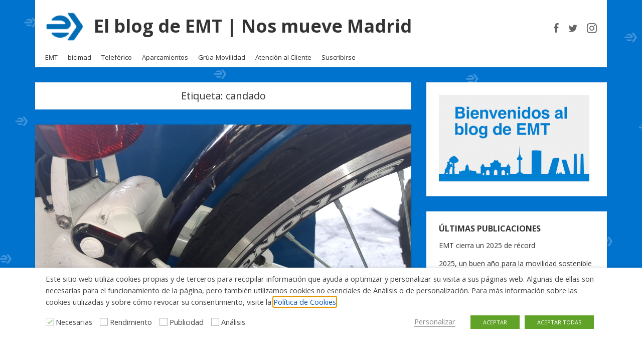

--- FILE ---
content_type: text/html; charset=UTF-8
request_url: https://blog.emtmadrid.es/tag/candado/
body_size: 17643
content:
<!doctype html>
<html dir="ltr" lang="es" prefix="og: https://ogp.me/ns#">
<head>
  <meta charset="UTF-8" />
  <meta name="viewport" content="width=device-width, initial-scale=1" />
  <link rel="profile" href="https://gmpg.org/xfn/11" />
  <title>candado | El blog de EMT | Nos mueve Madrid</title>

		<!-- All in One SEO 4.9.3 - aioseo.com -->
	<meta name="robots" content="max-image-preview:large" />
	<link rel="canonical" href="https://blog.emtmadrid.es/tag/candado/" />
	<meta name="generator" content="All in One SEO (AIOSEO) 4.9.3" />
		<script type="application/ld+json" class="aioseo-schema">
			{"@context":"https:\/\/schema.org","@graph":[{"@type":"BreadcrumbList","@id":"https:\/\/blog.emtmadrid.es\/tag\/candado\/#breadcrumblist","itemListElement":[{"@type":"ListItem","@id":"https:\/\/blog.emtmadrid.es#listItem","position":1,"name":"Home","item":"https:\/\/blog.emtmadrid.es","nextItem":{"@type":"ListItem","@id":"https:\/\/blog.emtmadrid.es\/tag\/candado\/#listItem","name":"candado"}},{"@type":"ListItem","@id":"https:\/\/blog.emtmadrid.es\/tag\/candado\/#listItem","position":2,"name":"candado","previousItem":{"@type":"ListItem","@id":"https:\/\/blog.emtmadrid.es#listItem","name":"Home"}}]},{"@type":"CollectionPage","@id":"https:\/\/blog.emtmadrid.es\/tag\/candado\/#collectionpage","url":"https:\/\/blog.emtmadrid.es\/tag\/candado\/","name":"candado | El blog de EMT | Nos mueve Madrid","inLanguage":"es-ES","isPartOf":{"@id":"https:\/\/blog.emtmadrid.es\/#website"},"breadcrumb":{"@id":"https:\/\/blog.emtmadrid.es\/tag\/candado\/#breadcrumblist"}},{"@type":"Organization","@id":"https:\/\/blog.emtmadrid.es\/#organization","name":"El blog de EMT | Nos mueve Madrid","description":"S\u00fabete al bus","url":"https:\/\/blog.emtmadrid.es\/","logo":{"@type":"ImageObject","url":"https:\/\/blog.emtmadrid.es\/wp-content\/uploads\/2019\/02\/cropped-isotipo_azulpng-e1551287483163.png","@id":"https:\/\/blog.emtmadrid.es\/tag\/candado\/#organizationLogo","width":78,"height":60},"image":{"@id":"https:\/\/blog.emtmadrid.es\/tag\/candado\/#organizationLogo"}},{"@type":"WebSite","@id":"https:\/\/blog.emtmadrid.es\/#website","url":"https:\/\/blog.emtmadrid.es\/","name":"El blog de la EMT | Nos mueve Madrid","description":"S\u00fabete al bus","inLanguage":"es-ES","publisher":{"@id":"https:\/\/blog.emtmadrid.es\/#organization"}}]}
		</script>
		<!-- All in One SEO -->

<link rel='dns-prefetch' href='//fonts.googleapis.com' />
<link rel="alternate" type="application/rss+xml" title="El blog de EMT | Nos mueve Madrid &raquo; Feed" href="https://blog.emtmadrid.es/feed/" />
<link rel="alternate" type="application/rss+xml" title="El blog de EMT | Nos mueve Madrid &raquo; Feed de los comentarios" href="https://blog.emtmadrid.es/comments/feed/" />
<link rel="alternate" type="application/rss+xml" title="El blog de EMT | Nos mueve Madrid &raquo; Etiqueta candado del feed" href="https://blog.emtmadrid.es/tag/candado/feed/" />
<style id='wp-img-auto-sizes-contain-inline-css' type='text/css'>
img:is([sizes=auto i],[sizes^="auto," i]){contain-intrinsic-size:3000px 1500px}
/*# sourceURL=wp-img-auto-sizes-contain-inline-css */
</style>
<style id='wp-emoji-styles-inline-css' type='text/css'>

	img.wp-smiley, img.emoji {
		display: inline !important;
		border: none !important;
		box-shadow: none !important;
		height: 1em !important;
		width: 1em !important;
		margin: 0 0.07em !important;
		vertical-align: -0.1em !important;
		background: none !important;
		padding: 0 !important;
	}
/*# sourceURL=wp-emoji-styles-inline-css */
</style>
<style id='wp-block-library-inline-css' type='text/css'>
:root{--wp-block-synced-color:#7a00df;--wp-block-synced-color--rgb:122,0,223;--wp-bound-block-color:var(--wp-block-synced-color);--wp-editor-canvas-background:#ddd;--wp-admin-theme-color:#007cba;--wp-admin-theme-color--rgb:0,124,186;--wp-admin-theme-color-darker-10:#006ba1;--wp-admin-theme-color-darker-10--rgb:0,107,160.5;--wp-admin-theme-color-darker-20:#005a87;--wp-admin-theme-color-darker-20--rgb:0,90,135;--wp-admin-border-width-focus:2px}@media (min-resolution:192dpi){:root{--wp-admin-border-width-focus:1.5px}}.wp-element-button{cursor:pointer}:root .has-very-light-gray-background-color{background-color:#eee}:root .has-very-dark-gray-background-color{background-color:#313131}:root .has-very-light-gray-color{color:#eee}:root .has-very-dark-gray-color{color:#313131}:root .has-vivid-green-cyan-to-vivid-cyan-blue-gradient-background{background:linear-gradient(135deg,#00d084,#0693e3)}:root .has-purple-crush-gradient-background{background:linear-gradient(135deg,#34e2e4,#4721fb 50%,#ab1dfe)}:root .has-hazy-dawn-gradient-background{background:linear-gradient(135deg,#faaca8,#dad0ec)}:root .has-subdued-olive-gradient-background{background:linear-gradient(135deg,#fafae1,#67a671)}:root .has-atomic-cream-gradient-background{background:linear-gradient(135deg,#fdd79a,#004a59)}:root .has-nightshade-gradient-background{background:linear-gradient(135deg,#330968,#31cdcf)}:root .has-midnight-gradient-background{background:linear-gradient(135deg,#020381,#2874fc)}:root{--wp--preset--font-size--normal:16px;--wp--preset--font-size--huge:42px}.has-regular-font-size{font-size:1em}.has-larger-font-size{font-size:2.625em}.has-normal-font-size{font-size:var(--wp--preset--font-size--normal)}.has-huge-font-size{font-size:var(--wp--preset--font-size--huge)}.has-text-align-center{text-align:center}.has-text-align-left{text-align:left}.has-text-align-right{text-align:right}.has-fit-text{white-space:nowrap!important}#end-resizable-editor-section{display:none}.aligncenter{clear:both}.items-justified-left{justify-content:flex-start}.items-justified-center{justify-content:center}.items-justified-right{justify-content:flex-end}.items-justified-space-between{justify-content:space-between}.screen-reader-text{border:0;clip-path:inset(50%);height:1px;margin:-1px;overflow:hidden;padding:0;position:absolute;width:1px;word-wrap:normal!important}.screen-reader-text:focus{background-color:#ddd;clip-path:none;color:#444;display:block;font-size:1em;height:auto;left:5px;line-height:normal;padding:15px 23px 14px;text-decoration:none;top:5px;width:auto;z-index:100000}html :where(.has-border-color){border-style:solid}html :where([style*=border-top-color]){border-top-style:solid}html :where([style*=border-right-color]){border-right-style:solid}html :where([style*=border-bottom-color]){border-bottom-style:solid}html :where([style*=border-left-color]){border-left-style:solid}html :where([style*=border-width]){border-style:solid}html :where([style*=border-top-width]){border-top-style:solid}html :where([style*=border-right-width]){border-right-style:solid}html :where([style*=border-bottom-width]){border-bottom-style:solid}html :where([style*=border-left-width]){border-left-style:solid}html :where(img[class*=wp-image-]){height:auto;max-width:100%}:where(figure){margin:0 0 1em}html :where(.is-position-sticky){--wp-admin--admin-bar--position-offset:var(--wp-admin--admin-bar--height,0px)}@media screen and (max-width:600px){html :where(.is-position-sticky){--wp-admin--admin-bar--position-offset:0px}}

/*# sourceURL=wp-block-library-inline-css */
</style><style id='wp-block-paragraph-inline-css' type='text/css'>
.is-small-text{font-size:.875em}.is-regular-text{font-size:1em}.is-large-text{font-size:2.25em}.is-larger-text{font-size:3em}.has-drop-cap:not(:focus):first-letter{float:left;font-size:8.4em;font-style:normal;font-weight:100;line-height:.68;margin:.05em .1em 0 0;text-transform:uppercase}body.rtl .has-drop-cap:not(:focus):first-letter{float:none;margin-left:.1em}p.has-drop-cap.has-background{overflow:hidden}:root :where(p.has-background){padding:1.25em 2.375em}:where(p.has-text-color:not(.has-link-color)) a{color:inherit}p.has-text-align-left[style*="writing-mode:vertical-lr"],p.has-text-align-right[style*="writing-mode:vertical-rl"]{rotate:180deg}
/*# sourceURL=https://blog.emtmadrid.es/wp-includes/blocks/paragraph/style.min.css */
</style>
<style id='global-styles-inline-css' type='text/css'>
:root{--wp--preset--aspect-ratio--square: 1;--wp--preset--aspect-ratio--4-3: 4/3;--wp--preset--aspect-ratio--3-4: 3/4;--wp--preset--aspect-ratio--3-2: 3/2;--wp--preset--aspect-ratio--2-3: 2/3;--wp--preset--aspect-ratio--16-9: 16/9;--wp--preset--aspect-ratio--9-16: 9/16;--wp--preset--color--black: #000000;--wp--preset--color--cyan-bluish-gray: #abb8c3;--wp--preset--color--white: #ffffff;--wp--preset--color--pale-pink: #f78da7;--wp--preset--color--vivid-red: #cf2e2e;--wp--preset--color--luminous-vivid-orange: #ff6900;--wp--preset--color--luminous-vivid-amber: #fcb900;--wp--preset--color--light-green-cyan: #7bdcb5;--wp--preset--color--vivid-green-cyan: #00d084;--wp--preset--color--pale-cyan-blue: #8ed1fc;--wp--preset--color--vivid-cyan-blue: #0693e3;--wp--preset--color--vivid-purple: #9b51e0;--wp--preset--gradient--vivid-cyan-blue-to-vivid-purple: linear-gradient(135deg,rgb(6,147,227) 0%,rgb(155,81,224) 100%);--wp--preset--gradient--light-green-cyan-to-vivid-green-cyan: linear-gradient(135deg,rgb(122,220,180) 0%,rgb(0,208,130) 100%);--wp--preset--gradient--luminous-vivid-amber-to-luminous-vivid-orange: linear-gradient(135deg,rgb(252,185,0) 0%,rgb(255,105,0) 100%);--wp--preset--gradient--luminous-vivid-orange-to-vivid-red: linear-gradient(135deg,rgb(255,105,0) 0%,rgb(207,46,46) 100%);--wp--preset--gradient--very-light-gray-to-cyan-bluish-gray: linear-gradient(135deg,rgb(238,238,238) 0%,rgb(169,184,195) 100%);--wp--preset--gradient--cool-to-warm-spectrum: linear-gradient(135deg,rgb(74,234,220) 0%,rgb(151,120,209) 20%,rgb(207,42,186) 40%,rgb(238,44,130) 60%,rgb(251,105,98) 80%,rgb(254,248,76) 100%);--wp--preset--gradient--blush-light-purple: linear-gradient(135deg,rgb(255,206,236) 0%,rgb(152,150,240) 100%);--wp--preset--gradient--blush-bordeaux: linear-gradient(135deg,rgb(254,205,165) 0%,rgb(254,45,45) 50%,rgb(107,0,62) 100%);--wp--preset--gradient--luminous-dusk: linear-gradient(135deg,rgb(255,203,112) 0%,rgb(199,81,192) 50%,rgb(65,88,208) 100%);--wp--preset--gradient--pale-ocean: linear-gradient(135deg,rgb(255,245,203) 0%,rgb(182,227,212) 50%,rgb(51,167,181) 100%);--wp--preset--gradient--electric-grass: linear-gradient(135deg,rgb(202,248,128) 0%,rgb(113,206,126) 100%);--wp--preset--gradient--midnight: linear-gradient(135deg,rgb(2,3,129) 0%,rgb(40,116,252) 100%);--wp--preset--font-size--small: 13px;--wp--preset--font-size--medium: 20px;--wp--preset--font-size--large: 36px;--wp--preset--font-size--x-large: 42px;--wp--preset--spacing--20: 0.44rem;--wp--preset--spacing--30: 0.67rem;--wp--preset--spacing--40: 1rem;--wp--preset--spacing--50: 1.5rem;--wp--preset--spacing--60: 2.25rem;--wp--preset--spacing--70: 3.38rem;--wp--preset--spacing--80: 5.06rem;--wp--preset--shadow--natural: 6px 6px 9px rgba(0, 0, 0, 0.2);--wp--preset--shadow--deep: 12px 12px 50px rgba(0, 0, 0, 0.4);--wp--preset--shadow--sharp: 6px 6px 0px rgba(0, 0, 0, 0.2);--wp--preset--shadow--outlined: 6px 6px 0px -3px rgb(255, 255, 255), 6px 6px rgb(0, 0, 0);--wp--preset--shadow--crisp: 6px 6px 0px rgb(0, 0, 0);}:where(.is-layout-flex){gap: 0.5em;}:where(.is-layout-grid){gap: 0.5em;}body .is-layout-flex{display: flex;}.is-layout-flex{flex-wrap: wrap;align-items: center;}.is-layout-flex > :is(*, div){margin: 0;}body .is-layout-grid{display: grid;}.is-layout-grid > :is(*, div){margin: 0;}:where(.wp-block-columns.is-layout-flex){gap: 2em;}:where(.wp-block-columns.is-layout-grid){gap: 2em;}:where(.wp-block-post-template.is-layout-flex){gap: 1.25em;}:where(.wp-block-post-template.is-layout-grid){gap: 1.25em;}.has-black-color{color: var(--wp--preset--color--black) !important;}.has-cyan-bluish-gray-color{color: var(--wp--preset--color--cyan-bluish-gray) !important;}.has-white-color{color: var(--wp--preset--color--white) !important;}.has-pale-pink-color{color: var(--wp--preset--color--pale-pink) !important;}.has-vivid-red-color{color: var(--wp--preset--color--vivid-red) !important;}.has-luminous-vivid-orange-color{color: var(--wp--preset--color--luminous-vivid-orange) !important;}.has-luminous-vivid-amber-color{color: var(--wp--preset--color--luminous-vivid-amber) !important;}.has-light-green-cyan-color{color: var(--wp--preset--color--light-green-cyan) !important;}.has-vivid-green-cyan-color{color: var(--wp--preset--color--vivid-green-cyan) !important;}.has-pale-cyan-blue-color{color: var(--wp--preset--color--pale-cyan-blue) !important;}.has-vivid-cyan-blue-color{color: var(--wp--preset--color--vivid-cyan-blue) !important;}.has-vivid-purple-color{color: var(--wp--preset--color--vivid-purple) !important;}.has-black-background-color{background-color: var(--wp--preset--color--black) !important;}.has-cyan-bluish-gray-background-color{background-color: var(--wp--preset--color--cyan-bluish-gray) !important;}.has-white-background-color{background-color: var(--wp--preset--color--white) !important;}.has-pale-pink-background-color{background-color: var(--wp--preset--color--pale-pink) !important;}.has-vivid-red-background-color{background-color: var(--wp--preset--color--vivid-red) !important;}.has-luminous-vivid-orange-background-color{background-color: var(--wp--preset--color--luminous-vivid-orange) !important;}.has-luminous-vivid-amber-background-color{background-color: var(--wp--preset--color--luminous-vivid-amber) !important;}.has-light-green-cyan-background-color{background-color: var(--wp--preset--color--light-green-cyan) !important;}.has-vivid-green-cyan-background-color{background-color: var(--wp--preset--color--vivid-green-cyan) !important;}.has-pale-cyan-blue-background-color{background-color: var(--wp--preset--color--pale-cyan-blue) !important;}.has-vivid-cyan-blue-background-color{background-color: var(--wp--preset--color--vivid-cyan-blue) !important;}.has-vivid-purple-background-color{background-color: var(--wp--preset--color--vivid-purple) !important;}.has-black-border-color{border-color: var(--wp--preset--color--black) !important;}.has-cyan-bluish-gray-border-color{border-color: var(--wp--preset--color--cyan-bluish-gray) !important;}.has-white-border-color{border-color: var(--wp--preset--color--white) !important;}.has-pale-pink-border-color{border-color: var(--wp--preset--color--pale-pink) !important;}.has-vivid-red-border-color{border-color: var(--wp--preset--color--vivid-red) !important;}.has-luminous-vivid-orange-border-color{border-color: var(--wp--preset--color--luminous-vivid-orange) !important;}.has-luminous-vivid-amber-border-color{border-color: var(--wp--preset--color--luminous-vivid-amber) !important;}.has-light-green-cyan-border-color{border-color: var(--wp--preset--color--light-green-cyan) !important;}.has-vivid-green-cyan-border-color{border-color: var(--wp--preset--color--vivid-green-cyan) !important;}.has-pale-cyan-blue-border-color{border-color: var(--wp--preset--color--pale-cyan-blue) !important;}.has-vivid-cyan-blue-border-color{border-color: var(--wp--preset--color--vivid-cyan-blue) !important;}.has-vivid-purple-border-color{border-color: var(--wp--preset--color--vivid-purple) !important;}.has-vivid-cyan-blue-to-vivid-purple-gradient-background{background: var(--wp--preset--gradient--vivid-cyan-blue-to-vivid-purple) !important;}.has-light-green-cyan-to-vivid-green-cyan-gradient-background{background: var(--wp--preset--gradient--light-green-cyan-to-vivid-green-cyan) !important;}.has-luminous-vivid-amber-to-luminous-vivid-orange-gradient-background{background: var(--wp--preset--gradient--luminous-vivid-amber-to-luminous-vivid-orange) !important;}.has-luminous-vivid-orange-to-vivid-red-gradient-background{background: var(--wp--preset--gradient--luminous-vivid-orange-to-vivid-red) !important;}.has-very-light-gray-to-cyan-bluish-gray-gradient-background{background: var(--wp--preset--gradient--very-light-gray-to-cyan-bluish-gray) !important;}.has-cool-to-warm-spectrum-gradient-background{background: var(--wp--preset--gradient--cool-to-warm-spectrum) !important;}.has-blush-light-purple-gradient-background{background: var(--wp--preset--gradient--blush-light-purple) !important;}.has-blush-bordeaux-gradient-background{background: var(--wp--preset--gradient--blush-bordeaux) !important;}.has-luminous-dusk-gradient-background{background: var(--wp--preset--gradient--luminous-dusk) !important;}.has-pale-ocean-gradient-background{background: var(--wp--preset--gradient--pale-ocean) !important;}.has-electric-grass-gradient-background{background: var(--wp--preset--gradient--electric-grass) !important;}.has-midnight-gradient-background{background: var(--wp--preset--gradient--midnight) !important;}.has-small-font-size{font-size: var(--wp--preset--font-size--small) !important;}.has-medium-font-size{font-size: var(--wp--preset--font-size--medium) !important;}.has-large-font-size{font-size: var(--wp--preset--font-size--large) !important;}.has-x-large-font-size{font-size: var(--wp--preset--font-size--x-large) !important;}
/*# sourceURL=global-styles-inline-css */
</style>

<style id='classic-theme-styles-inline-css' type='text/css'>
/*! This file is auto-generated */
.wp-block-button__link{color:#fff;background-color:#32373c;border-radius:9999px;box-shadow:none;text-decoration:none;padding:calc(.667em + 2px) calc(1.333em + 2px);font-size:1.125em}.wp-block-file__button{background:#32373c;color:#fff;text-decoration:none}
/*# sourceURL=/wp-includes/css/classic-themes.min.css */
</style>
<link rel='stylesheet' id='contact-form-7-css' href='https://blog.emtmadrid.es/wp-content/plugins/contact-form-7/includes/css/styles.css?ver=6.1.4' type='text/css' media='all' />
<link rel='stylesheet' id='cookie-law-info-css' href='https://blog.emtmadrid.es/wp-content/plugins/webtoffee-gdpr-cookie-consent/public/css/cookie-law-info-public.css?ver=2.3.3' type='text/css' media='all' />
<link rel='stylesheet' id='cookie-law-info-gdpr-css' href='https://blog.emtmadrid.es/wp-content/plugins/webtoffee-gdpr-cookie-consent/public/css/cookie-law-info-gdpr.css?ver=2.3.3' type='text/css' media='all' />
<style id='cookie-law-info-gdpr-inline-css' type='text/css'>
.cli-modal-content, .cli-tab-content { background-color: #ffffff; }.cli-privacy-content-text, .cli-modal .cli-modal-dialog, .cli-tab-container p, a.cli-privacy-readmore { color: #000000; }.cli-tab-header { background-color: #f2f2f2; }.cli-tab-header, .cli-tab-header a.cli-nav-link,span.cli-necessary-caption,.cli-switch .cli-slider:after { color: #000000; }.cli-switch .cli-slider:before { background-color: #ffffff; }.cli-switch input:checked + .cli-slider:before { background-color: #ffffff; }.cli-switch .cli-slider { background-color: #e3e1e8; }.cli-switch input:checked + .cli-slider { background-color: #28a745; }.cli-modal-close svg { fill: #000000; }.cli-tab-footer .wt-cli-privacy-accept-all-btn { background-color: #00acad; color: #ffffff}.cli-tab-footer .wt-cli-privacy-accept-btn { background-color: #00acad; color: #ffffff}.cli-tab-header a:before{ border-right: 1px solid #000000; border-bottom: 1px solid #000000; }
/*# sourceURL=cookie-law-info-gdpr-inline-css */
</style>
<link rel='stylesheet' id='widgetopts-styles-css' href='https://blog.emtmadrid.es/wp-content/plugins/widget-options/assets/css/widget-options.css?ver=4.1.3' type='text/css' media='all' />
<link rel='stylesheet' id='google-fonts-css' href='//fonts.googleapis.com/css?family=Open+Sans%3A400%2C400i%2C700%2C700i&#038;ver=1.2.25' type='text/css' media='all' />
<link rel='stylesheet' id='owl-carousel-css' href='https://blog.emtmadrid.es/wp-content/themes/neblue/assets/owl-carousel/owl.carousel.css?ver=1.3.3' type='text/css' media='all' />
<link rel='stylesheet' id='owl-theme-css' href='https://blog.emtmadrid.es/wp-content/themes/neblue/assets/owl-carousel/owl.theme.css?ver=1.3.3' type='text/css' media='all' />
<link rel='stylesheet' id='vs-styles-css' href='https://blog.emtmadrid.es/wp-content/themes/neblue/style.css?ver=1.2.25' type='text/css' media='all' />
<script type="text/javascript" src="https://blog.emtmadrid.es/wp-includes/js/jquery/jquery.min.js?ver=3.7.1" id="jquery-core-js"></script>
<script type="text/javascript" src="https://blog.emtmadrid.es/wp-includes/js/jquery/jquery-migrate.min.js?ver=3.4.1" id="jquery-migrate-js"></script>
<script type="text/javascript" id="cookie-law-info-js-extra">
/* <![CDATA[ */
var Cli_Data = {"nn_cookie_ids":["CONSENT","VISITOR_INFO1_LIVE","IDE","_ga","_gid","_gat","YSC"],"non_necessary_cookies":{"rendimiento":["_gat"],"publicidad":["CONSENT","VISITOR_INFO1_LIVE","IDE"],"analisis":["_ga","_gid","YSC"]},"cookielist":{"rendimiento":{"0":{"ID":3006,"post_author":"1","post_date":"2021-02-25 13:04:27","post_date_gmt":"2021-02-25 12:04:27","post_content":"Google Universal Analytics instala estas cookies para acelerar la tasa de solicitud y limitar la recopilaci\u00f3n de datos en sitios de alto tr\u00e1fico.","post_title":"_gat","post_excerpt":"_gat","post_status":"publish","comment_status":"closed","ping_status":"closed","post_password":"","post_name":"_gat","to_ping":"","pinged":"","post_modified":"2021-12-03 13:28:24","post_modified_gmt":"2021-12-03 12:28:24","post_content_filtered":"","post_parent":0,"guid":"https://blog.emtmadrid.es/cookielawinfo/_gat/","menu_order":0,"post_type":"cookielawinfo","post_mime_type":"","comment_count":"0","filter":"raw"},"term_id":758,"name":"Rendimiento","loadonstart":0,"defaultstate":"disabled","ccpa_optout":0},"necesarias":{"0":{"ID":3000,"post_author":"1","post_date":"2021-02-25 13:04:27","post_date_gmt":"2021-02-25 12:04:27","post_content":"Esta cookie est\u00e1 configurada por el complemento de consentimiento de cookies de GDPR. Las cookies se utilizan para almacenar el consentimiento del usuario para las cookies en la categor\u00eda \"No necesarias\".","post_title":"cookielawinfo-checkbox-no-necesarias","post_excerpt":"cookielawinfo-checkbox-no-necesarias","post_status":"publish","comment_status":"closed","ping_status":"closed","post_password":"","post_name":"cookielawinfo-checkbox-no-necesarias","to_ping":"","pinged":"","post_modified":"2021-02-25 13:27:26","post_modified_gmt":"2021-02-25 12:27:26","post_content_filtered":"","post_parent":0,"guid":"https://blog.emtmadrid.es/cookielawinfo/cookielawinfo-checkbox-no-necesarias/","menu_order":0,"post_type":"cookielawinfo","post_mime_type":"","comment_count":"0","filter":"raw"},"1":{"ID":2999,"post_author":"1","post_date":"2021-02-25 13:04:27","post_date_gmt":"2021-02-25 12:04:27","post_content":"Esta cookie est\u00e1 configurada por el complemento de consentimiento de cookies de GDPR. Las cookies se utilizan para almacenar el consentimiento del usuario para las cookies en la categor\u00eda \"Necesarias\".","post_title":"cookielawinfo-checkbox-necesarias","post_excerpt":"cookielawinfo-checkbox-necesarias","post_status":"publish","comment_status":"closed","ping_status":"closed","post_password":"","post_name":"cookielawinfo-checkbox-necesarias","to_ping":"","pinged":"","post_modified":"2021-02-25 13:27:43","post_modified_gmt":"2021-02-25 12:27:43","post_content_filtered":"","post_parent":0,"guid":"https://blog.emtmadrid.es/cookielawinfo/cookielawinfo-checkbox-necesarias/","menu_order":0,"post_type":"cookielawinfo","post_mime_type":"","comment_count":"0","filter":"raw"},"2":{"ID":2998,"post_author":"1","post_date":"2021-02-25 13:04:27","post_date_gmt":"2021-02-25 12:04:27","post_content":"Cookie necesaria para el control de la petici\u00f3n a nuestros servidores.","post_title":"SERVERIDP","post_excerpt":"SERVERIDP","post_status":"publish","comment_status":"closed","ping_status":"closed","post_password":"","post_name":"serveridp","to_ping":"","pinged":"","post_modified":"2021-02-25 13:12:51","post_modified_gmt":"2021-02-25 12:12:51","post_content_filtered":"","post_parent":0,"guid":"https://blog.emtmadrid.es/cookielawinfo/serveridp/","menu_order":0,"post_type":"cookielawinfo","post_mime_type":"","comment_count":"0","filter":"raw"},"3":{"ID":2974,"post_author":"1","post_date":"2021-02-12 10:24:52","post_date_gmt":"2021-02-12 09:24:52","post_content":"Esta cookie est\u00e1 configurada por el complemento de consentimiento de cookies de GDPR. Las cookies se utilizan para almacenar el consentimiento del usuario para las cookies. No guarda ning\u00fan dato personal.","post_title":"viewed_cookie_policy","post_excerpt":"","post_status":"publish","comment_status":"closed","ping_status":"closed","post_password":"","post_name":"viewed_cookie_policy","to_ping":"","pinged":"","post_modified":"2021-12-03 13:23:23","post_modified_gmt":"2021-12-03 12:23:23","post_content_filtered":"","post_parent":0,"guid":"https://blog.emtmadrid.es/cookielawinfo/viewed_cookie_policy/","menu_order":0,"post_type":"cookielawinfo","post_mime_type":"","comment_count":"0","filter":"raw"},"4":{"ID":2975,"post_author":"1","post_date":"2021-02-12 10:24:52","post_date_gmt":"2021-02-12 09:24:52","post_content":"Esta cookie est\u00e1 configurada por el complemento de consentimiento de cookies de GDPR. Las cookies se utilizan para almacenar el consentimiento del usuario para las cookies en la categor\u00eda \"Necessary\".","post_title":"cookielawinfo-checkbox-necessary","post_excerpt":"","post_status":"publish","comment_status":"closed","ping_status":"closed","post_password":"","post_name":"cookielawinfo-checkbox-necessary","to_ping":"","pinged":"","post_modified":"2021-02-25 13:28:09","post_modified_gmt":"2021-02-25 12:28:09","post_content_filtered":"","post_parent":0,"guid":"https://blog.emtmadrid.es/cookielawinfo/cookielawinfo-checkbox-necessary/","menu_order":0,"post_type":"cookielawinfo","post_mime_type":"","comment_count":"0","filter":"raw"},"5":{"ID":2976,"post_author":"1","post_date":"2021-02-12 10:24:52","post_date_gmt":"2021-02-12 09:24:52","post_content":"Esta cookie est\u00e1 configurada por el complemento de consentimiento de cookies de GDPR. Las cookies se utilizan para almacenar el consentimiento del usuario para las cookies en la categor\u00eda \"Non necessary\".","post_title":"cookielawinfo-checkbox-non-necessary","post_excerpt":"","post_status":"publish","comment_status":"closed","ping_status":"closed","post_password":"","post_name":"cookielawinfo-checkbox-non-necessary","to_ping":"","pinged":"","post_modified":"2021-02-25 13:29:01","post_modified_gmt":"2021-02-25 12:29:01","post_content_filtered":"","post_parent":0,"guid":"https://blog.emtmadrid.es/cookielawinfo/cookielawinfo-checkbox-non-necessary/","menu_order":0,"post_type":"cookielawinfo","post_mime_type":"","comment_count":"0","filter":"raw"},"term_id":747,"name":"Necesarias","loadonstart":0,"defaultstate":"enabled","ccpa_optout":0},"publicidad":{"0":{"ID":3001,"post_author":"1","post_date":"2021-02-25 13:04:27","post_date_gmt":"2021-02-25 12:04:27","post_content":"Esta cookie est\u00e1 configurada por el servicio de doubleclick.net. Las cookie se utiliza para el control del consentimiento por parte del tercero.","post_title":"CONSENT","post_excerpt":"CONSENT","post_status":"publish","comment_status":"closed","ping_status":"closed","post_password":"","post_name":"consent","to_ping":"","pinged":"","post_modified":"2021-02-25 13:30:11","post_modified_gmt":"2021-02-25 12:30:11","post_content_filtered":"","post_parent":0,"guid":"https://blog.emtmadrid.es/cookielawinfo/consent/","menu_order":0,"post_type":"cookielawinfo","post_mime_type":"","comment_count":"0","filter":"raw"},"1":{"ID":3002,"post_author":"1","post_date":"2021-02-25 13:04:27","post_date_gmt":"2021-02-25 12:04:27","post_content":"Youtube establece esta cookie. Se utiliza para rastrear la informaci\u00f3n de los videos de YouTube incrustados en un sitio web.","post_title":"VISITOR_INFO1_LIVE","post_excerpt":"VISITOR_INFO1_LIVE","post_status":"publish","comment_status":"closed","ping_status":"closed","post_password":"","post_name":"visitor_info1_live","to_ping":"","pinged":"","post_modified":"2021-12-03 13:25:10","post_modified_gmt":"2021-12-03 12:25:10","post_content_filtered":"","post_parent":0,"guid":"https://blog.emtmadrid.es/cookielawinfo/visitor_info1_live/","menu_order":0,"post_type":"cookielawinfo","post_mime_type":"","comment_count":"0","filter":"raw"},"2":{"ID":3003,"post_author":"1","post_date":"2021-02-25 13:04:27","post_date_gmt":"2021-02-25 12:04:27","post_content":"Utilizado por Google DoubleClick y almacena informaci\u00f3n sobre c\u00f3mo el usuario utiliza el sitio web y cualquier otro anuncio antes de visitar el sitio web. Se utiliza para presentar a los usuarios anuncios que son relevantes para ellos de acuerdo con el perfil del usuario.","post_title":"IDE","post_excerpt":"IDE","post_status":"publish","comment_status":"closed","ping_status":"closed","post_password":"","post_name":"ide","to_ping":"","pinged":"","post_modified":"2021-12-03 13:26:29","post_modified_gmt":"2021-12-03 12:26:29","post_content_filtered":"","post_parent":0,"guid":"https://blog.emtmadrid.es/cookielawinfo/ide/","menu_order":0,"post_type":"cookielawinfo","post_mime_type":"","comment_count":"0","filter":"raw"},"3":{"ID":2977,"post_author":"1","post_date":"2021-02-12 10:24:52","post_date_gmt":"2021-02-12 09:24:52","post_content":"Esta cookie est\u00e1 configurada por doubleclick.net. La cookie se utiliza para determinar si el navegador del usuario soporta cookies.","post_title":"test_cookie","post_excerpt":"","post_status":"publish","comment_status":"closed","ping_status":"closed","post_password":"","post_name":"test_cookie","to_ping":"","pinged":"","post_modified":"2021-02-25 13:32:07","post_modified_gmt":"2021-02-25 12:32:07","post_content_filtered":"","post_parent":0,"guid":"https://blog.emtmadrid.es/cookielawinfo/test_cookie/","menu_order":0,"post_type":"cookielawinfo","post_mime_type":"","comment_count":"0","filter":"raw"},"term_id":756,"name":"Publicidad","loadonstart":0,"defaultstate":"disabled","ccpa_optout":0},"analisis":{"0":{"ID":3004,"post_author":"1","post_date":"2021-02-25 13:04:27","post_date_gmt":"2021-02-25 12:04:27","post_content":"Esta cookie es instalada por Google Analytics. La cookie se utiliza para calcular los datos de visitantes, sesiones y campa\u00f1as y realizar un seguimiento del uso del sitio para el informe de an\u00e1lisis del sitio. Las cookies almacenan informaci\u00f3n de forma an\u00f3nima y asignan un n\u00famero generado aleatoriamente para identificar visitantes \u00fanicos.","post_title":"_ga","post_excerpt":"_ga","post_status":"publish","comment_status":"closed","ping_status":"closed","post_password":"","post_name":"_ga","to_ping":"","pinged":"","post_modified":"2021-12-03 13:27:02","post_modified_gmt":"2021-12-03 12:27:02","post_content_filtered":"","post_parent":0,"guid":"https://blog.emtmadrid.es/cookielawinfo/_ga/","menu_order":0,"post_type":"cookielawinfo","post_mime_type":"","comment_count":"0","filter":"raw"},"1":{"ID":3005,"post_author":"1","post_date":"2021-02-25 13:04:27","post_date_gmt":"2021-02-25 12:04:27","post_content":"Esta cookie es instalada por Google Analytics. La cookie se utiliza para almacenar informaci\u00f3n sobre c\u00f3mo los visitantes usan un sitio web y ayuda a crear un informe anal\u00edtico de c\u00f3mo est\u00e1 funcionando el sitio web. Los datos recopilados, incluido el n\u00famero de visitantes, la fuente de donde provienen y las p\u00e1ginas, se muestran de forma an\u00f3nima.","post_title":"_gid","post_excerpt":"_gid","post_status":"publish","comment_status":"closed","ping_status":"closed","post_password":"","post_name":"_gid","to_ping":"","pinged":"","post_modified":"2021-12-03 13:27:41","post_modified_gmt":"2021-12-03 12:27:41","post_content_filtered":"","post_parent":0,"guid":"https://blog.emtmadrid.es/cookielawinfo/_gid/","menu_order":0,"post_type":"cookielawinfo","post_mime_type":"","comment_count":"0","filter":"raw"},"2":{"ID":3007,"post_author":"1","post_date":"2021-02-25 13:04:27","post_date_gmt":"2021-02-25 12:04:27","post_content":"Estas cookies son establecidas por Youtube y se utilizan para rastrear las vistas de videos incrustados.","post_title":"YSC","post_excerpt":"YSC","post_status":"publish","comment_status":"closed","ping_status":"closed","post_password":"","post_name":"ysc","to_ping":"","pinged":"","post_modified":"2021-12-03 13:28:42","post_modified_gmt":"2021-12-03 12:28:42","post_content_filtered":"","post_parent":0,"guid":"https://blog.emtmadrid.es/cookielawinfo/ysc/","menu_order":0,"post_type":"cookielawinfo","post_mime_type":"","comment_count":"0","filter":"raw"},"term_id":757,"name":"An\u00e1lisis","loadonstart":0,"defaultstate":"disabled","ccpa_optout":0}},"ajax_url":"https://blog.emtmadrid.es/wp-admin/admin-ajax.php","current_lang":"es","security":"321dac9631","eu_countries":["GB"],"geoIP":"disabled","use_custom_geolocation_api":"","custom_geolocation_api":"https://geoip.cookieyes.com/geoip/checker/result.php","consentVersion":"1","strictlyEnabled":["necessary","obligatoire","necesarias"],"cookieDomain":"","privacy_length":"250","ccpaEnabled":"","ccpaRegionBased":"","ccpaBarEnabled":"","ccpaType":"gdpr","triggerDomRefresh":""};
var log_object = {"ajax_url":"https://blog.emtmadrid.es/wp-admin/admin-ajax.php"};
//# sourceURL=cookie-law-info-js-extra
/* ]]> */
</script>
<script type="text/javascript" src="https://blog.emtmadrid.es/wp-content/plugins/webtoffee-gdpr-cookie-consent/public/js/cookie-law-info-public.js?ver=2.3.3" id="cookie-law-info-js"></script>
<link rel="https://api.w.org/" href="https://blog.emtmadrid.es/wp-json/" /><link rel="alternate" title="JSON" type="application/json" href="https://blog.emtmadrid.es/wp-json/wp/v2/tags/825" /><link rel="EditURI" type="application/rsd+xml" title="RSD" href="https://blog.emtmadrid.es/xmlrpc.php?rsd" />
<meta name="generator" content="WordPress 6.9" />
<meta name="framework" content="Alkivia Framework 0.8" />
<!-- Analytics by WP Statistics - https://wp-statistics.com -->
<style data-context="foundation-flickity-css">/*! Flickity v2.0.2
http://flickity.metafizzy.co
---------------------------------------------- */.flickity-enabled{position:relative}.flickity-enabled:focus{outline:0}.flickity-viewport{overflow:hidden;position:relative;height:100%}.flickity-slider{position:absolute;width:100%;height:100%}.flickity-enabled.is-draggable{-webkit-tap-highlight-color:transparent;tap-highlight-color:transparent;-webkit-user-select:none;-moz-user-select:none;-ms-user-select:none;user-select:none}.flickity-enabled.is-draggable .flickity-viewport{cursor:move;cursor:-webkit-grab;cursor:grab}.flickity-enabled.is-draggable .flickity-viewport.is-pointer-down{cursor:-webkit-grabbing;cursor:grabbing}.flickity-prev-next-button{position:absolute;top:50%;width:44px;height:44px;border:none;border-radius:50%;background:#fff;background:hsla(0,0%,100%,.75);cursor:pointer;-webkit-transform:translateY(-50%);transform:translateY(-50%)}.flickity-prev-next-button:hover{background:#fff}.flickity-prev-next-button:focus{outline:0;box-shadow:0 0 0 5px #09f}.flickity-prev-next-button:active{opacity:.6}.flickity-prev-next-button.previous{left:10px}.flickity-prev-next-button.next{right:10px}.flickity-rtl .flickity-prev-next-button.previous{left:auto;right:10px}.flickity-rtl .flickity-prev-next-button.next{right:auto;left:10px}.flickity-prev-next-button:disabled{opacity:.3;cursor:auto}.flickity-prev-next-button svg{position:absolute;left:20%;top:20%;width:60%;height:60%}.flickity-prev-next-button .arrow{fill:#333}.flickity-page-dots{position:absolute;width:100%;bottom:-25px;padding:0;margin:0;list-style:none;text-align:center;line-height:1}.flickity-rtl .flickity-page-dots{direction:rtl}.flickity-page-dots .dot{display:inline-block;width:10px;height:10px;margin:0 8px;background:#333;border-radius:50%;opacity:.25;cursor:pointer}.flickity-page-dots .dot.is-selected{opacity:1}</style><style data-context="foundation-slideout-css">.slideout-menu{position:fixed;left:0;top:0;bottom:0;right:auto;z-index:0;width:256px;overflow-y:auto;-webkit-overflow-scrolling:touch;display:none}.slideout-menu.pushit-right{left:auto;right:0}.slideout-panel{position:relative;z-index:1;will-change:transform}.slideout-open,.slideout-open .slideout-panel,.slideout-open body{overflow:hidden}.slideout-open .slideout-menu{display:block}.pushit{display:none}</style><style type="text/css" id="custom-background-css">
body.custom-background { background-color: #1e73be; background-image: url("https://blog.emtmadrid.es/wp-content/uploads/2019/03/Fondo.jpg"); background-position: center center; background-size: contain; background-repeat: repeat; background-attachment: fixed; }
</style>
	<link rel="icon" href="https://blog.emtmadrid.es/wp-content/uploads/2019/02/cropped-isotipo_azulpng-e1551275442339-32x32.png" sizes="32x32" />
<link rel="icon" href="https://blog.emtmadrid.es/wp-content/uploads/2019/02/cropped-isotipo_azulpng-e1551275442339-192x192.png" sizes="192x192" />
<link rel="apple-touch-icon" href="https://blog.emtmadrid.es/wp-content/uploads/2019/02/cropped-isotipo_azulpng-e1551275442339-180x180.png" />
<meta name="msapplication-TileImage" content="https://blog.emtmadrid.es/wp-content/uploads/2019/02/cropped-isotipo_azulpng-e1551275442339-270x270.png" />
<style>.ios7.web-app-mode.has-fixed header{ background-color: rgba(3,122,221,.88);}</style></head>

<body class="archive tag tag-candado tag-825 custom-background wp-custom-logo wp-embed-responsive wp-theme-neblue">

<div class="site-overlay"></div>
<div class="offcanvas">
  <aside class="offcanvas-sidebar">
    <div class="offcanvas-inner widget-area">
      <div class="widget widget_nav_menu"><div class="menu-menu-1-container"><ul id="menu-menu-1" class="menu"><li id="menu-item-2243" class="menu-item menu-item-type-custom menu-item-object-custom menu-item-2243"><a href="http://www.emtmadrid.es/Home?lang=es-ES">EMT</a></li>
<li id="menu-item-2245" class="menu-item menu-item-type-custom menu-item-object-custom menu-item-2245"><a href="https://www.bicimad.com/">bicimad</a></li>
<li id="menu-item-2246" class="menu-item menu-item-type-custom menu-item-object-custom menu-item-2246"><a href="https://teleferico.emtmadrid.es/">Teleférico</a></li>
<li id="menu-item-2265" class="menu-item menu-item-type-custom menu-item-object-custom menu-item-2265"><a href="http://www.emtmadrid.es/Bloques-EMT/EMT-Parking/Rotacion?lang=es-ES">Aparcamientos</a></li>
<li id="menu-item-2264" class="menu-item menu-item-type-custom menu-item-object-custom menu-item-2264"><a href="http://www.emtmadrid.es/Bloques-EMT/EMT-Gruas/Ubicacion-de-depositos?lang=es-ES">Grúa-Movilidad</a></li>
<li id="menu-item-2266" class="menu-item menu-item-type-custom menu-item-object-custom menu-item-2266"><a href="http://www.emtmadrid.es/Atencion-al-cliente?lang=es-ES">Atención al Cliente</a></li>
<li id="menu-item-3644" class="menu-item menu-item-type-post_type menu-item-object-page menu-item-3644"><a href="https://blog.emtmadrid.es/suscribirse/">Suscribirse</a></li>
</ul></div></div>    </div>
  </aside>
</div>

<div id="page" class="site">
  <div class="site-inner">

    <header id="masthead" class="site-header">
      <div class="navbar navbar-topbar">
  <div class="navbar-wrap">
    <div class="navbar-container">
      <div class="navbar-content">
        <div class="navbar-content-top">
          <div class="navbar-col">
                <div class="site-branding-logo">
      <a href="https://blog.emtmadrid.es/" class="custom-logo-link" rel="home"><img width="78" height="60" src="https://blog.emtmadrid.es/wp-content/uploads/2019/02/cropped-isotipo_azulpng-e1551287483163.png" class="custom-logo" alt="El blog de EMT | Nos mueve Madrid" decoding="async" /></a>
              <h1 class="site-title"><a href="https://blog.emtmadrid.es/" rel="home">El blog de EMT | Nos mueve Madrid</a></h1>
          </div>
              </div>
          <div class="navbar-col">
                <div class="header-social">      <div class="social-links-wrap">
                <a href="https://www.facebook.com/EMTMadrid/" target="_blank" rel="nofollow"><i class="vs-icon vs-icon-facebook"></i></a>
                    <a href="https://twitter.com/EMTmadrid" target="_blank" rel="nofollow"><i class="vs-icon vs-icon-twitter"></i></a>
                    <a href="https://www.instagram.com/emtmadrid/" target="_blank" rel="nofollow"><i class="vs-icon vs-icon-instagram"></i></a>
                </div>
      </div>
        <a class="navbar-toggle-offcanvas toggle-offcanvas" href="javascript:void(0)">
      <i class="vs-icon vs-icon-bars"></i>
    </a>
              </div>
        </div>
        <div class="navbar-content-bottom">
          <div class="navbar-col">
            <ul id="menu-menu-2" class="navbar-nav"><li class="menu-item menu-item-type-custom menu-item-object-custom menu-item-2243"><a href="http://www.emtmadrid.es/Home?lang=es-ES">EMT</a></li>
<li class="menu-item menu-item-type-custom menu-item-object-custom menu-item-2245"><a href="https://www.bicimad.com/">bicimad</a></li>
<li class="menu-item menu-item-type-custom menu-item-object-custom menu-item-2246"><a href="https://teleferico.emtmadrid.es/">Teleférico</a></li>
<li class="menu-item menu-item-type-custom menu-item-object-custom menu-item-2265"><a href="http://www.emtmadrid.es/Bloques-EMT/EMT-Parking/Rotacion?lang=es-ES">Aparcamientos</a></li>
<li class="menu-item menu-item-type-custom menu-item-object-custom menu-item-2264"><a href="http://www.emtmadrid.es/Bloques-EMT/EMT-Gruas/Ubicacion-de-depositos?lang=es-ES">Grúa-Movilidad</a></li>
<li class="menu-item menu-item-type-custom menu-item-object-custom menu-item-2266"><a href="http://www.emtmadrid.es/Atencion-al-cliente?lang=es-ES">Atención al Cliente</a></li>
<li class="menu-item menu-item-type-post_type menu-item-object-page menu-item-3644"><a href="https://blog.emtmadrid.es/suscribirse/">Suscribirse</a></li>
</ul>          </div>
        </div>
      </div>
    </div>
  </div>
</div>
    </header>
      
    <div class="site-primary">
<div class="site-content sidebar-right">
  <div class="vs-container">
    <div id="content" class="main-content">
      <div id="primary" class="content-area">
        <main id="main" class="site-main">
          <header class="page-header">
    <h1 class="page-title">Etiqueta: <span>candado</span></h1>
      </header>
          <div class="post-archive">
            <div class="archive-wrap">
              <div class="archive-main archive-full">
              <article class="post-3266 post type-post status-publish format-standard has-post-thumbnail hentry category-bicimad category-emt category-tecnologia tag-bicimad tag-candado tag-seguridad">
  <div class="post-outer">

        <div class="post-inner">
      <div class="entry-thumbnail">
        <div class="vs-overlay vs-overlay-hover">
          <div class="vs-overlay-background">
            <img width="1280" height="720" src="https://blog.emtmadrid.es/wp-content/uploads/2021/09/candado-trasero-BiciMAD-1-fuencarral.jpg" class="attachment-post-thumbnail size-post-thumbnail wp-post-image" alt="" decoding="async" fetchpriority="high" srcset="https://blog.emtmadrid.es/wp-content/uploads/2021/09/candado-trasero-BiciMAD-1-fuencarral.jpg 1280w, https://blog.emtmadrid.es/wp-content/uploads/2021/09/candado-trasero-BiciMAD-1-fuencarral-300x169.jpg 300w, https://blog.emtmadrid.es/wp-content/uploads/2021/09/candado-trasero-BiciMAD-1-fuencarral-480x270.jpg 480w, https://blog.emtmadrid.es/wp-content/uploads/2021/09/candado-trasero-BiciMAD-1-fuencarral-150x84.jpg 150w, https://blog.emtmadrid.es/wp-content/uploads/2021/09/candado-trasero-BiciMAD-1-fuencarral-768x432.jpg 768w" sizes="(max-width: 1280px) 100vw, 1280px" />          </div>
          <a href="https://blog.emtmadrid.es/2021/09/08/mas-seguridad-en-bicimad-candado-en-la-rueda-trasera/" class="vs-overlay-link"></a>
        </div>
      </div>
    </div>
    
    <div class="post-inner">

      <header class="entry-header">
        <h2 class="entry-title"><a href="https://blog.emtmadrid.es/2021/09/08/mas-seguridad-en-bicimad-candado-en-la-rueda-trasera/" title="Más seguridad en BiciMAD: candado en la rueda trasera">Más seguridad en BiciMAD: candado en la rueda trasera</a></h2>
      </header>

              <div class="entry-excerpt">
          Tras el aumento del vandalismo desde el pasado mes de junio en el servicio de #BiciMAD, se están poniendo en marcha acciones para reforzar la seguridad del servicio. La primera de ellas es la instalación de candados inteligentes en la rueda trasera de las bicicletas de BiciMAD, un elemento de&hellip;        </div>
        
            <footer class="entry-footer clearfix">
        <div class="entry-meta">
                    <div class="entry-meta-inner">
                <span class="meta-date"><i class="vs-icon vs-icon-calendar"></i>8 septiembre, 2021</span>
          <span class="meta-category"><i class="vs-icon vs-icon-list"></i><a href="https://blog.emtmadrid.es/category/bicimad/" rel="category tag">BiciMAD</a> <a href="https://blog.emtmadrid.es/category/emt/" rel="category tag">EMT</a> <a href="https://blog.emtmadrid.es/category/tecnologia/" rel="category tag">Tecnología</a></span>
                </div>
                    <div class="entry-meta-inner">
                <span class="meta-comments"><i class="vs-icon vs-icon-comments"></i><a href="https://blog.emtmadrid.es/2021/09/08/mas-seguridad-en-bicimad-candado-en-la-rueda-trasera/#comments" class="comments-link" >24 Comments</a></span>
              </div>
                  </div>
      </footer>
      
    </div>
  </div>
</article>
              </div>
            </div>

                      </div>

          
            </main>
          </div>

      <aside id="secondary" class="widget-area sidebar-area">
  <section id="media_image-2" class="widget widget_media_image"><img width="300" height="174" src="https://blog.emtmadrid.es/wp-content/uploads/2025/11/blog-e1764181545302.png" class="image wp-image-5267  attachment-full size-full" alt="" style="max-width: 100%; height: auto;" decoding="async" loading="lazy" srcset="https://blog.emtmadrid.es/wp-content/uploads/2025/11/blog-e1764181545302.png 300w, https://blog.emtmadrid.es/wp-content/uploads/2025/11/blog-e1764181545302-150x87.png 150w" sizes="auto, (max-width: 300px) 100vw, 300px" /></section>
		<section id="recent-posts-2" class="widget widget_recent_entries">
		<h2 class="widget-title">Últimas publicaciones</h2>
		<ul>
											<li>
					<a href="https://blog.emtmadrid.es/2026/01/23/emt-madrid-balance-viajeros-2025/">EMT cierra un 2025 de récord</a>
									</li>
											<li>
					<a href="https://blog.emtmadrid.es/2026/01/15/2025-un-buen-ano-para-la-movilidad-sostenible/">2025, un buen año para la movilidad sostenible</a>
									</li>
											<li>
					<a href="https://blog.emtmadrid.es/2025/12/26/la-tienda-de-emt-llevate-un-trocito-de-nosotros-a-casa/">La tienda de EMT: llévate un trocito de nosotros a casa</a>
									</li>
											<li>
					<a href="https://blog.emtmadrid.es/2025/12/18/el-bus-de-la-navidad-de-emt-canal-directo-con-los-reyes-magos/">El Bus de la Navidad de EMT: canal directo con los Reyes Magos</a>
									</li>
											<li>
					<a href="https://blog.emtmadrid.es/2025/11/19/la-inteligencia-artificial-llega-a-los-autobuses-de-emt/">La Inteligencia Artificial llega a los autobuses de EMT</a>
									</li>
					</ul>

		</section><section id="search-2" class="widget widget_search"><h2 class="widget-title">BUSCADOR</h2><form role="search" method="get" class="search-form" action="https://blog.emtmadrid.es/">
  <label class="sr-only">Search for:</label>
  <div class="vs-input-group">
    <input type="search" value="" name="s" class="search-field" placeholder="Search ..." required>
    <span class="vs-input-group-btn"><button type="submit" class="search-submit"><i class="vs-icon vs-icon-search"></i></button></span>
  </div>
</form>
</section><section id="archives-2" class="widget widget_archive"><h2 class="widget-title">ARCHIVOS</h2>		<label class="screen-reader-text" for="archives-dropdown-2">ARCHIVOS</label>
		<select id="archives-dropdown-2" name="archive-dropdown">
			
			<option value="">Elegir el mes</option>
				<option value='https://blog.emtmadrid.es/2026/01/'> enero 2026 &nbsp;(2)</option>
	<option value='https://blog.emtmadrid.es/2025/12/'> diciembre 2025 &nbsp;(2)</option>
	<option value='https://blog.emtmadrid.es/2025/11/'> noviembre 2025 &nbsp;(2)</option>
	<option value='https://blog.emtmadrid.es/2025/10/'> octubre 2025 &nbsp;(1)</option>
	<option value='https://blog.emtmadrid.es/2025/09/'> septiembre 2025 &nbsp;(2)</option>
	<option value='https://blog.emtmadrid.es/2025/08/'> agosto 2025 &nbsp;(2)</option>
	<option value='https://blog.emtmadrid.es/2025/07/'> julio 2025 &nbsp;(2)</option>
	<option value='https://blog.emtmadrid.es/2025/06/'> junio 2025 &nbsp;(2)</option>
	<option value='https://blog.emtmadrid.es/2025/05/'> mayo 2025 &nbsp;(2)</option>
	<option value='https://blog.emtmadrid.es/2025/04/'> abril 2025 &nbsp;(2)</option>
	<option value='https://blog.emtmadrid.es/2025/03/'> marzo 2025 &nbsp;(3)</option>
	<option value='https://blog.emtmadrid.es/2025/02/'> febrero 2025 &nbsp;(2)</option>
	<option value='https://blog.emtmadrid.es/2025/01/'> enero 2025 &nbsp;(2)</option>
	<option value='https://blog.emtmadrid.es/2024/12/'> diciembre 2024 &nbsp;(3)</option>
	<option value='https://blog.emtmadrid.es/2024/11/'> noviembre 2024 &nbsp;(2)</option>
	<option value='https://blog.emtmadrid.es/2024/10/'> octubre 2024 &nbsp;(3)</option>
	<option value='https://blog.emtmadrid.es/2024/09/'> septiembre 2024 &nbsp;(1)</option>
	<option value='https://blog.emtmadrid.es/2024/08/'> agosto 2024 &nbsp;(1)</option>
	<option value='https://blog.emtmadrid.es/2024/07/'> julio 2024 &nbsp;(2)</option>
	<option value='https://blog.emtmadrid.es/2024/06/'> junio 2024 &nbsp;(3)</option>
	<option value='https://blog.emtmadrid.es/2024/05/'> mayo 2024 &nbsp;(2)</option>
	<option value='https://blog.emtmadrid.es/2024/04/'> abril 2024 &nbsp;(2)</option>
	<option value='https://blog.emtmadrid.es/2024/03/'> marzo 2024 &nbsp;(3)</option>
	<option value='https://blog.emtmadrid.es/2024/02/'> febrero 2024 &nbsp;(3)</option>
	<option value='https://blog.emtmadrid.es/2024/01/'> enero 2024 &nbsp;(2)</option>
	<option value='https://blog.emtmadrid.es/2023/12/'> diciembre 2023 &nbsp;(1)</option>
	<option value='https://blog.emtmadrid.es/2023/11/'> noviembre 2023 &nbsp;(4)</option>
	<option value='https://blog.emtmadrid.es/2023/10/'> octubre 2023 &nbsp;(2)</option>
	<option value='https://blog.emtmadrid.es/2023/09/'> septiembre 2023 &nbsp;(3)</option>
	<option value='https://blog.emtmadrid.es/2023/08/'> agosto 2023 &nbsp;(1)</option>
	<option value='https://blog.emtmadrid.es/2023/07/'> julio 2023 &nbsp;(3)</option>
	<option value='https://blog.emtmadrid.es/2023/06/'> junio 2023 &nbsp;(3)</option>
	<option value='https://blog.emtmadrid.es/2023/05/'> mayo 2023 &nbsp;(3)</option>
	<option value='https://blog.emtmadrid.es/2023/04/'> abril 2023 &nbsp;(1)</option>
	<option value='https://blog.emtmadrid.es/2023/03/'> marzo 2023 &nbsp;(5)</option>
	<option value='https://blog.emtmadrid.es/2023/02/'> febrero 2023 &nbsp;(3)</option>
	<option value='https://blog.emtmadrid.es/2023/01/'> enero 2023 &nbsp;(4)</option>
	<option value='https://blog.emtmadrid.es/2022/12/'> diciembre 2022 &nbsp;(4)</option>
	<option value='https://blog.emtmadrid.es/2022/11/'> noviembre 2022 &nbsp;(4)</option>
	<option value='https://blog.emtmadrid.es/2022/10/'> octubre 2022 &nbsp;(3)</option>
	<option value='https://blog.emtmadrid.es/2022/09/'> septiembre 2022 &nbsp;(4)</option>
	<option value='https://blog.emtmadrid.es/2022/08/'> agosto 2022 &nbsp;(4)</option>
	<option value='https://blog.emtmadrid.es/2022/07/'> julio 2022 &nbsp;(3)</option>
	<option value='https://blog.emtmadrid.es/2022/06/'> junio 2022 &nbsp;(2)</option>
	<option value='https://blog.emtmadrid.es/2022/05/'> mayo 2022 &nbsp;(5)</option>
	<option value='https://blog.emtmadrid.es/2022/04/'> abril 2022 &nbsp;(4)</option>
	<option value='https://blog.emtmadrid.es/2022/03/'> marzo 2022 &nbsp;(6)</option>
	<option value='https://blog.emtmadrid.es/2022/02/'> febrero 2022 &nbsp;(4)</option>
	<option value='https://blog.emtmadrid.es/2022/01/'> enero 2022 &nbsp;(4)</option>
	<option value='https://blog.emtmadrid.es/2021/12/'> diciembre 2021 &nbsp;(5)</option>
	<option value='https://blog.emtmadrid.es/2021/11/'> noviembre 2021 &nbsp;(5)</option>
	<option value='https://blog.emtmadrid.es/2021/10/'> octubre 2021 &nbsp;(3)</option>
	<option value='https://blog.emtmadrid.es/2021/09/'> septiembre 2021 &nbsp;(6)</option>
	<option value='https://blog.emtmadrid.es/2021/08/'> agosto 2021 &nbsp;(3)</option>
	<option value='https://blog.emtmadrid.es/2021/07/'> julio 2021 &nbsp;(4)</option>
	<option value='https://blog.emtmadrid.es/2021/06/'> junio 2021 &nbsp;(5)</option>
	<option value='https://blog.emtmadrid.es/2021/05/'> mayo 2021 &nbsp;(3)</option>
	<option value='https://blog.emtmadrid.es/2021/04/'> abril 2021 &nbsp;(4)</option>
	<option value='https://blog.emtmadrid.es/2021/03/'> marzo 2021 &nbsp;(5)</option>
	<option value='https://blog.emtmadrid.es/2021/02/'> febrero 2021 &nbsp;(4)</option>
	<option value='https://blog.emtmadrid.es/2021/01/'> enero 2021 &nbsp;(2)</option>
	<option value='https://blog.emtmadrid.es/2020/12/'> diciembre 2020 &nbsp;(2)</option>
	<option value='https://blog.emtmadrid.es/2020/11/'> noviembre 2020 &nbsp;(2)</option>
	<option value='https://blog.emtmadrid.es/2020/10/'> octubre 2020 &nbsp;(2)</option>
	<option value='https://blog.emtmadrid.es/2020/09/'> septiembre 2020 &nbsp;(2)</option>
	<option value='https://blog.emtmadrid.es/2020/08/'> agosto 2020 &nbsp;(2)</option>
	<option value='https://blog.emtmadrid.es/2020/07/'> julio 2020 &nbsp;(2)</option>
	<option value='https://blog.emtmadrid.es/2020/06/'> junio 2020 &nbsp;(1)</option>
	<option value='https://blog.emtmadrid.es/2020/04/'> abril 2020 &nbsp;(3)</option>
	<option value='https://blog.emtmadrid.es/2020/03/'> marzo 2020 &nbsp;(3)</option>
	<option value='https://blog.emtmadrid.es/2020/02/'> febrero 2020 &nbsp;(4)</option>
	<option value='https://blog.emtmadrid.es/2020/01/'> enero 2020 &nbsp;(5)</option>
	<option value='https://blog.emtmadrid.es/2019/12/'> diciembre 2019 &nbsp;(5)</option>
	<option value='https://blog.emtmadrid.es/2019/11/'> noviembre 2019 &nbsp;(5)</option>
	<option value='https://blog.emtmadrid.es/2019/10/'> octubre 2019 &nbsp;(5)</option>
	<option value='https://blog.emtmadrid.es/2019/09/'> septiembre 2019 &nbsp;(5)</option>
	<option value='https://blog.emtmadrid.es/2019/08/'> agosto 2019 &nbsp;(2)</option>
	<option value='https://blog.emtmadrid.es/2019/07/'> julio 2019 &nbsp;(3)</option>
	<option value='https://blog.emtmadrid.es/2019/06/'> junio 2019 &nbsp;(4)</option>
	<option value='https://blog.emtmadrid.es/2019/05/'> mayo 2019 &nbsp;(6)</option>
	<option value='https://blog.emtmadrid.es/2019/04/'> abril 2019 &nbsp;(3)</option>
	<option value='https://blog.emtmadrid.es/2019/03/'> marzo 2019 &nbsp;(4)</option>
	<option value='https://blog.emtmadrid.es/2019/02/'> febrero 2019 &nbsp;(2)</option>
	<option value='https://blog.emtmadrid.es/2019/01/'> enero 2019 &nbsp;(4)</option>
	<option value='https://blog.emtmadrid.es/2018/12/'> diciembre 2018 &nbsp;(2)</option>
	<option value='https://blog.emtmadrid.es/2018/11/'> noviembre 2018 &nbsp;(2)</option>
	<option value='https://blog.emtmadrid.es/2018/10/'> octubre 2018 &nbsp;(3)</option>
	<option value='https://blog.emtmadrid.es/2018/09/'> septiembre 2018 &nbsp;(1)</option>
	<option value='https://blog.emtmadrid.es/2018/08/'> agosto 2018 &nbsp;(1)</option>
	<option value='https://blog.emtmadrid.es/2018/07/'> julio 2018 &nbsp;(2)</option>
	<option value='https://blog.emtmadrid.es/2018/06/'> junio 2018 &nbsp;(3)</option>
	<option value='https://blog.emtmadrid.es/2018/05/'> mayo 2018 &nbsp;(4)</option>
	<option value='https://blog.emtmadrid.es/2018/04/'> abril 2018 &nbsp;(1)</option>
	<option value='https://blog.emtmadrid.es/2018/03/'> marzo 2018 &nbsp;(1)</option>
	<option value='https://blog.emtmadrid.es/2018/02/'> febrero 2018 &nbsp;(3)</option>
	<option value='https://blog.emtmadrid.es/2018/01/'> enero 2018 &nbsp;(2)</option>
	<option value='https://blog.emtmadrid.es/2017/12/'> diciembre 2017 &nbsp;(1)</option>
	<option value='https://blog.emtmadrid.es/2017/11/'> noviembre 2017 &nbsp;(3)</option>
	<option value='https://blog.emtmadrid.es/2017/10/'> octubre 2017 &nbsp;(4)</option>
	<option value='https://blog.emtmadrid.es/2017/09/'> septiembre 2017 &nbsp;(2)</option>
	<option value='https://blog.emtmadrid.es/2017/07/'> julio 2017 &nbsp;(2)</option>
	<option value='https://blog.emtmadrid.es/2017/06/'> junio 2017 &nbsp;(1)</option>
	<option value='https://blog.emtmadrid.es/2017/05/'> mayo 2017 &nbsp;(3)</option>
	<option value='https://blog.emtmadrid.es/2017/04/'> abril 2017 &nbsp;(6)</option>
	<option value='https://blog.emtmadrid.es/2017/03/'> marzo 2017 &nbsp;(4)</option>
	<option value='https://blog.emtmadrid.es/2017/02/'> febrero 2017 &nbsp;(2)</option>
	<option value='https://blog.emtmadrid.es/2017/01/'> enero 2017 &nbsp;(4)</option>
	<option value='https://blog.emtmadrid.es/2016/12/'> diciembre 2016 &nbsp;(1)</option>
	<option value='https://blog.emtmadrid.es/2016/11/'> noviembre 2016 &nbsp;(2)</option>
	<option value='https://blog.emtmadrid.es/2016/09/'> septiembre 2016 &nbsp;(3)</option>
	<option value='https://blog.emtmadrid.es/2016/07/'> julio 2016 &nbsp;(1)</option>
	<option value='https://blog.emtmadrid.es/2016/06/'> junio 2016 &nbsp;(4)</option>
	<option value='https://blog.emtmadrid.es/2016/05/'> mayo 2016 &nbsp;(3)</option>
	<option value='https://blog.emtmadrid.es/2016/04/'> abril 2016 &nbsp;(2)</option>
	<option value='https://blog.emtmadrid.es/2016/03/'> marzo 2016 &nbsp;(3)</option>
	<option value='https://blog.emtmadrid.es/2016/02/'> febrero 2016 &nbsp;(1)</option>
	<option value='https://blog.emtmadrid.es/2016/01/'> enero 2016 &nbsp;(2)</option>
	<option value='https://blog.emtmadrid.es/2015/12/'> diciembre 2015 &nbsp;(3)</option>
	<option value='https://blog.emtmadrid.es/2015/11/'> noviembre 2015 &nbsp;(2)</option>
	<option value='https://blog.emtmadrid.es/2015/10/'> octubre 2015 &nbsp;(3)</option>
	<option value='https://blog.emtmadrid.es/2015/09/'> septiembre 2015 &nbsp;(3)</option>
	<option value='https://blog.emtmadrid.es/2015/08/'> agosto 2015 &nbsp;(2)</option>
	<option value='https://blog.emtmadrid.es/2015/07/'> julio 2015 &nbsp;(3)</option>
	<option value='https://blog.emtmadrid.es/2015/06/'> junio 2015 &nbsp;(4)</option>
	<option value='https://blog.emtmadrid.es/2015/05/'> mayo 2015 &nbsp;(3)</option>
	<option value='https://blog.emtmadrid.es/2015/04/'> abril 2015 &nbsp;(3)</option>
	<option value='https://blog.emtmadrid.es/2015/03/'> marzo 2015 &nbsp;(2)</option>
	<option value='https://blog.emtmadrid.es/2015/02/'> febrero 2015 &nbsp;(3)</option>
	<option value='https://blog.emtmadrid.es/2015/01/'> enero 2015 &nbsp;(2)</option>
	<option value='https://blog.emtmadrid.es/2014/12/'> diciembre 2014 &nbsp;(5)</option>
	<option value='https://blog.emtmadrid.es/2014/11/'> noviembre 2014 &nbsp;(5)</option>
	<option value='https://blog.emtmadrid.es/2014/10/'> octubre 2014 &nbsp;(5)</option>
	<option value='https://blog.emtmadrid.es/2014/09/'> septiembre 2014 &nbsp;(6)</option>
	<option value='https://blog.emtmadrid.es/2014/08/'> agosto 2014 &nbsp;(2)</option>
	<option value='https://blog.emtmadrid.es/2014/07/'> julio 2014 &nbsp;(5)</option>
	<option value='https://blog.emtmadrid.es/2014/06/'> junio 2014 &nbsp;(5)</option>
	<option value='https://blog.emtmadrid.es/2014/05/'> mayo 2014 &nbsp;(2)</option>
	<option value='https://blog.emtmadrid.es/2014/04/'> abril 2014 &nbsp;(3)</option>
	<option value='https://blog.emtmadrid.es/2014/03/'> marzo 2014 &nbsp;(1)</option>
	<option value='https://blog.emtmadrid.es/2014/02/'> febrero 2014 &nbsp;(4)</option>
	<option value='https://blog.emtmadrid.es/2014/01/'> enero 2014 &nbsp;(3)</option>
	<option value='https://blog.emtmadrid.es/2013/12/'> diciembre 2013 &nbsp;(3)</option>
	<option value='https://blog.emtmadrid.es/2013/11/'> noviembre 2013 &nbsp;(2)</option>
	<option value='https://blog.emtmadrid.es/2013/10/'> octubre 2013 &nbsp;(1)</option>
	<option value='https://blog.emtmadrid.es/2013/09/'> septiembre 2013 &nbsp;(7)</option>
	<option value='https://blog.emtmadrid.es/2013/08/'> agosto 2013 &nbsp;(1)</option>
	<option value='https://blog.emtmadrid.es/2013/07/'> julio 2013 &nbsp;(5)</option>
	<option value='https://blog.emtmadrid.es/2013/06/'> junio 2013 &nbsp;(6)</option>
	<option value='https://blog.emtmadrid.es/2013/05/'> mayo 2013 &nbsp;(3)</option>
	<option value='https://blog.emtmadrid.es/2013/04/'> abril 2013 &nbsp;(3)</option>
	<option value='https://blog.emtmadrid.es/2013/03/'> marzo 2013 &nbsp;(9)</option>
	<option value='https://blog.emtmadrid.es/2013/02/'> febrero 2013 &nbsp;(9)</option>
	<option value='https://blog.emtmadrid.es/2013/01/'> enero 2013 &nbsp;(7)</option>
	<option value='https://blog.emtmadrid.es/2012/12/'> diciembre 2012 &nbsp;(8)</option>
	<option value='https://blog.emtmadrid.es/2012/11/'> noviembre 2012 &nbsp;(14)</option>
	<option value='https://blog.emtmadrid.es/2012/10/'> octubre 2012 &nbsp;(15)</option>
	<option value='https://blog.emtmadrid.es/2012/09/'> septiembre 2012 &nbsp;(13)</option>
	<option value='https://blog.emtmadrid.es/2012/08/'> agosto 2012 &nbsp;(12)</option>
	<option value='https://blog.emtmadrid.es/2012/07/'> julio 2012 &nbsp;(12)</option>
	<option value='https://blog.emtmadrid.es/2012/06/'> junio 2012 &nbsp;(12)</option>

		</select>

			<script type="text/javascript">
/* <![CDATA[ */

( ( dropdownId ) => {
	const dropdown = document.getElementById( dropdownId );
	function onSelectChange() {
		setTimeout( () => {
			if ( 'escape' === dropdown.dataset.lastkey ) {
				return;
			}
			if ( dropdown.value ) {
				document.location.href = dropdown.value;
			}
		}, 250 );
	}
	function onKeyUp( event ) {
		if ( 'Escape' === event.key ) {
			dropdown.dataset.lastkey = 'escape';
		} else {
			delete dropdown.dataset.lastkey;
		}
	}
	function onClick() {
		delete dropdown.dataset.lastkey;
	}
	dropdown.addEventListener( 'keyup', onKeyUp );
	dropdown.addEventListener( 'click', onClick );
	dropdown.addEventListener( 'change', onSelectChange );
})( "archives-dropdown-2" );

//# sourceURL=WP_Widget_Archives%3A%3Awidget
/* ]]> */
</script>
</section></aside>
    </div>
  </div>
</div>
<footer id="colophon" class="site-footer">
  <div class="vs-container">
    <div class="site-info ">
      <div class="site-info-inner">
        
        <div class="footer-copyright">
          <a href="https://es.wordpress.org/">Funciona gracias a WordPress</a><span class="sep"> | </span>Tema: Neblue por <a href="https://nethemes.com/">NEThemes</a>.        </div>
      </div>
      <div class="site-info-inner">
                <div class="footer-menu">
          <div class="menu-footer-container"><ul id="menu-footer" class="navbar-nav"><li id="menu-item-3641" class="menu-item menu-item-type-post_type menu-item-object-page menu-item-privacy-policy menu-item-3641"><a rel="privacy-policy" href="https://blog.emtmadrid.es/politica-de-privacidad/">Política de Privacidad</a></li>
</ul></div>        </div>
        
              </div>
    </div>
  </div>
</footer>

</div>
</div>
</div>

<script type="speculationrules">
{"prefetch":[{"source":"document","where":{"and":[{"href_matches":"/*"},{"not":{"href_matches":["/wp-*.php","/wp-admin/*","/wp-content/uploads/*","/wp-content/*","/wp-content/plugins/*","/wp-content/themes/neblue/*","/*\\?(.+)"]}},{"not":{"selector_matches":"a[rel~=\"nofollow\"]"}},{"not":{"selector_matches":".no-prefetch, .no-prefetch a"}}]},"eagerness":"conservative"}]}
</script>
<style>.comment-form-url, #url {display:none;}</style><!-- Powered by WPtouch: 4.3.62 -->      <a href="#top" class="vs-scroll-to-top">
        <i class="vs-icon vs-icon-chevron-up"></i>
      </a>
      <div class="wt-cli-cookie-bar-container" data-nosnippet="true"><!--googleoff: all--><div id="cookie-law-info-bar" role="dialog" aria-live="polite" aria-label="cookieconsent" aria-describedby="wt-cli-cookie-banner" data-cli-geo-loc="0" style="text-align:left;" class="wt-cli-cookie-bar"><div class="cli-wrapper"><span id="wt-cli-cookie-banner"><div class="wt-cli-template cli-style-v3">Este sitio web utiliza cookies propias y de terceros para recopilar información que ayuda a optimizar y personalizar su visita a sus páginas web. Algunas de ellas son necesarias para el funcionamiento de la página, pero también utilizamos cookies no esenciales de Análisis o de personalización. Para más información sobre las cookies utilizadas y sobre cómo revocar su consentimiento, visite la <a href="https://blog.emtmadrid.es/politica-de-cookies">Política de Cookies</a><div class="cli-bar-actions"><span class="wt-cli-category-widget"><span class="wt-cli-form-group wt-cli-custom-checkbox"><input type="checkbox" class="cli-user-preference-checkbox" aria-label="Necesarias" data-id="checkbox-necesarias" id="checkbox-necesarias" checked disabled><label for="checkbox-necesarias">Necesarias</label></span><span class="wt-cli-form-group wt-cli-custom-checkbox"><input type="checkbox" class="cli-user-preference-checkbox" aria-label="Rendimiento" data-id="checkbox-rendimiento" id="checkbox-rendimiento" ><label for="checkbox-rendimiento">Rendimiento</label></span><span class="wt-cli-form-group wt-cli-custom-checkbox"><input type="checkbox" class="cli-user-preference-checkbox" aria-label="Publicidad" data-id="checkbox-publicidad" id="checkbox-publicidad" ><label for="checkbox-publicidad">Publicidad</label></span><span class="wt-cli-form-group wt-cli-custom-checkbox"><input type="checkbox" class="cli-user-preference-checkbox" aria-label="Análisis" data-id="checkbox-analisis" id="checkbox-analisis" ><label for="checkbox-analisis">Análisis</label></span></span><div class="cli-bar-btn_container"><a id="wt-cli-settings-btn" tabindex="0" role='button' style="border-bottom:1px solid; text-decoration:none;"class="wt-cli-element cli_settings_button"  >Personalizar</a><a id="wt-cli-accept-btn" tabindex="0" role='button' style="margin:5px 5px 5px 30px; border-radius:0px; padding:8px 25px;" data-cli_action="accept"  class="wt-cli-element small cli-plugin-button cli-plugin-main-button cookie_action_close_header cli_action_button" >ACEPTAR</a><a id="wt-cli-accept-all-btn" tabindex="0" role='button' style="margin:5px 5px 5px 5px; border-radius:0px; padding:8px 25px;" data-cli_action="accept_all"  class="wt-cli-element small cli-plugin-button wt-cli-accept-all-btn cookie_action_close_header cli_action_button" >ACEPTAR TODAS</a></div></div></div><br />
<br />
</span></div></div><div tabindex="0" id="cookie-law-info-again" style="display:none;"><span id="cookie_hdr_showagain">Política de Cookies</span></div><div class="cli-modal" id="cliSettingsPopup" role="dialog" aria-labelledby="wt-cli-privacy-title" tabindex="-1" aria-hidden="true">
  <div class="cli-modal-dialog" role="document">
    <div class="cli-modal-content cli-bar-popup">
      <button aria-label="Cerrar" type="button" class="cli-modal-close" id="cliModalClose">
      <svg class="" viewBox="0 0 24 24"><path d="M19 6.41l-1.41-1.41-5.59 5.59-5.59-5.59-1.41 1.41 5.59 5.59-5.59 5.59 1.41 1.41 5.59-5.59 5.59 5.59 1.41-1.41-5.59-5.59z"></path><path d="M0 0h24v24h-24z" fill="none"></path></svg>
      <span class="wt-cli-sr-only">Cerrar</span>
      </button>
        <div class="cli-modal-body">

    <div class="wt-cli-element cli-container-fluid cli-tab-container">
        <div class="cli-row">
                            <div class="cli-col-12 cli-align-items-stretch cli-px-0">
                    <div class="cli-privacy-overview">
                        <h4 id='wt-cli-privacy-title'>Resumen de privacidad</h4>                        <div class="cli-privacy-content">
                            <div class="cli-privacy-content-text">Este sitio web utiliza cookies para mejorar su experiencia mientras navega por el sitio web. Fuera de estas cookies, las cookies que se clasifican como necesarias se almacenan en su navegador, ya que son esenciales para el funcionamiento de las funcionalidades básicas del sitio web. También utilizamos cookies de terceros que nos ayudan a analizar y comprender cómo utiliza este sitio web. Estas cookies se almacenarán en su navegador solo con su consentimiento. También tiene la opción de optar por no recibir estas cookies. Pero la exclusión voluntaria de algunas de estas cookies puede afectar su experiencia de navegación. <a href="https://blog.emtmadrid.es/politica-de-cookies">Mas información</a></div>
                        </div>
                        <a id="wt-cli-privacy-readmore"  tabindex="0" role="button" class="cli-privacy-readmore" data-readmore-text="Mostrar más" data-readless-text="Mostrar menos"></a>                    </div>
                </div>
                        <div class="cli-col-12 cli-align-items-stretch cli-px-0 cli-tab-section-container">

                
                                    <div class="cli-tab-section">
                        <div class="cli-tab-header">
                            <a id="wt-cli-tab-link-necesarias" tabindex="0" role="tab" aria-expanded="false" aria-describedby="wt-cli-tab-necesarias" aria-controls="wt-cli-tab-necesarias" class="cli-nav-link cli-settings-mobile" data-target="necesarias" data-toggle="cli-toggle-tab">
                                Necesarias                            </a>
                                                                                        <div class="wt-cli-necessary-checkbox">
                                    <input type="checkbox" class="cli-user-preference-checkbox" id="wt-cli-checkbox-necesarias" aria-label="Necesarias" data-id="checkbox-necesarias" checked="checked" />
                                    <label class="form-check-label" for="wt-cli-checkbox-necesarias"> Necesarias </label>
                                </div>
                                <span class="cli-necessary-caption">
                                    Siempre habilitado                                </span>
                                                    </div>
                        <div class="cli-tab-content">
                            <div id="wt-cli-tab-necesarias" tabindex="0" role="tabpanel" aria-labelledby="wt-cli-tab-link-necesarias" class="cli-tab-pane cli-fade" data-id="necesarias">
                                <p>Las cookies necesarias son absolutamente esenciales para que el sitio web funcione correctamente. Esta categoría solo incluye cookies que garantizan funcionalidades básicas y características de seguridad del sitio web. Estas cookies no almacenan ninguna información personal.</p>
                            </div>
                        </div>
                    </div>
                                    <div class="cli-tab-section">
                        <div class="cli-tab-header">
                            <a id="wt-cli-tab-link-rendimiento" tabindex="0" role="tab" aria-expanded="false" aria-describedby="wt-cli-tab-rendimiento" aria-controls="wt-cli-tab-rendimiento" class="cli-nav-link cli-settings-mobile" data-target="rendimiento" data-toggle="cli-toggle-tab">
                                Rendimiento                            </a>
                                                                                        <div class="cli-switch">
                                    <input type="checkbox" class="cli-user-preference-checkbox"  id="wt-cli-checkbox-rendimiento" aria-label="rendimiento" data-id="checkbox-rendimiento" role="switch" aria-controls="wt-cli-tab-link-rendimiento" aria-labelledby="wt-cli-tab-link-rendimiento"  />
                                    <label for="wt-cli-checkbox-rendimiento" class="cli-slider" data-cli-enable="Habilitadas" data-cli-disable="Deshabilitadas"><span class="wt-cli-sr-only">rendimiento</span></label>
                                </div>
                                                    </div>
                        <div class="cli-tab-content">
                            <div id="wt-cli-tab-rendimiento" tabindex="0" role="tabpanel" aria-labelledby="wt-cli-tab-link-rendimiento" class="cli-tab-pane cli-fade" data-id="rendimiento">
                                <p>Se utilizan para mejorar la experiencia de navegación y optimizar el funcionamiento del sitio web, como por ejemplo, almacenar las configuraciones de servicios, o almacenar la compra realizada en un carrito de la compra.</p>
                            </div>
                        </div>
                    </div>
                                    <div class="cli-tab-section">
                        <div class="cli-tab-header">
                            <a id="wt-cli-tab-link-publicidad" tabindex="0" role="tab" aria-expanded="false" aria-describedby="wt-cli-tab-publicidad" aria-controls="wt-cli-tab-publicidad" class="cli-nav-link cli-settings-mobile" data-target="publicidad" data-toggle="cli-toggle-tab">
                                Publicidad                            </a>
                                                                                        <div class="cli-switch">
                                    <input type="checkbox" class="cli-user-preference-checkbox"  id="wt-cli-checkbox-publicidad" aria-label="publicidad" data-id="checkbox-publicidad" role="switch" aria-controls="wt-cli-tab-link-publicidad" aria-labelledby="wt-cli-tab-link-publicidad"  />
                                    <label for="wt-cli-checkbox-publicidad" class="cli-slider" data-cli-enable="Habilitadas" data-cli-disable="Deshabilitadas"><span class="wt-cli-sr-only">publicidad</span></label>
                                </div>
                                                    </div>
                        <div class="cli-tab-content">
                            <div id="wt-cli-tab-publicidad" tabindex="0" role="tabpanel" aria-labelledby="wt-cli-tab-link-publicidad" class="cli-tab-pane cli-fade" data-id="publicidad">
                                <p>Almacenan información del comportamiento de los usuarios obtenida a través de la observación continuada de sus hábitos de navegación, lo que permite desarrollar un perfil específico para mostrar publicidad en función del mismo.</p>
                            </div>
                        </div>
                    </div>
                                    <div class="cli-tab-section">
                        <div class="cli-tab-header">
                            <a id="wt-cli-tab-link-analisis" tabindex="0" role="tab" aria-expanded="false" aria-describedby="wt-cli-tab-analisis" aria-controls="wt-cli-tab-analisis" class="cli-nav-link cli-settings-mobile" data-target="analisis" data-toggle="cli-toggle-tab">
                                Análisis                            </a>
                                                                                        <div class="cli-switch">
                                    <input type="checkbox" class="cli-user-preference-checkbox"  id="wt-cli-checkbox-analisis" aria-label="analisis" data-id="checkbox-analisis" role="switch" aria-controls="wt-cli-tab-link-analisis" aria-labelledby="wt-cli-tab-link-analisis"  />
                                    <label for="wt-cli-checkbox-analisis" class="cli-slider" data-cli-enable="Habilitadas" data-cli-disable="Deshabilitadas"><span class="wt-cli-sr-only">analisis</span></label>
                                </div>
                                                    </div>
                        <div class="cli-tab-content">
                            <div id="wt-cli-tab-analisis" tabindex="0" role="tabpanel" aria-labelledby="wt-cli-tab-link-analisis" class="cli-tab-pane cli-fade" data-id="analisis">
                                <p>Permiten al responsable de las mismas el seguimiento y análisis del<br />
comportamiento de los usuarios de los sitios web a los que están vinculadas, incluida la cuantificación de los impactos de los anuncios. La información recogida mediante este tipo de cookies se utiliza en la medición de la actividad de los sitios web, aplicación o plataforma, con el fin de introducir mejoras en función del análisis de los datos de uso que hacen los usuarios del servicio.</p>
                            </div>
                        </div>
                    </div>
                
            </div>
        </div>
    </div>
</div>
<div class="cli-modal-footer">
    <div class="wt-cli-element cli-container-fluid cli-tab-container">
        <div class="cli-row">
            <div class="cli-col-12 cli-align-items-stretch cli-px-0">
                <div class="cli-tab-footer wt-cli-privacy-overview-actions">
                    
                </div>
                            </div>
        </div>
    </div>
</div>
    </div>
  </div>
</div>
<div class="cli-modal-backdrop cli-fade cli-settings-overlay"></div>
<div class="cli-modal-backdrop cli-fade cli-popupbar-overlay"></div>
<!--googleon: all--></div>
<script type="text/javascript">
  /* <![CDATA[ */
    cli_cookiebar_settings='{"animate_speed_hide":"500","animate_speed_show":"500","background":"rgb(255, 255, 255)","border":"#b1a6a6c2","border_on":false,"button_1_button_colour":"rgb(97, 162, 41)","button_1_button_hover":"rgb(97, 162, 41)","button_1_link_colour":"#ffffff","button_1_as_button":true,"button_1_new_win":false,"button_2_button_colour":"rgba(0, 0, 0, 0)","button_2_button_hover":"rgba(0, 0, 0, 0)","button_2_link_colour":"#fff","button_2_as_button":false,"button_2_hidebar":false,"button_2_nofollow":false,"button_3_button_colour":"rgb(97, 162, 41)","button_3_button_hover":"rgb(97, 162, 41)","button_3_link_colour":"#ffffff","button_3_as_button":true,"button_3_new_win":false,"button_4_button_colour":"rgba(0, 0, 0, 0)","button_4_button_hover":"rgba(0, 0, 0, 0)","button_4_link_colour":"rgb(137, 136, 136)","button_4_as_button":false,"button_7_button_colour":"rgb(97, 162, 41)","button_7_button_hover":"rgb(97, 162, 41)","button_7_link_colour":"#ffffff","button_7_as_button":true,"button_7_new_win":false,"font_family":"inherit","header_fix":false,"notify_animate_hide":true,"notify_animate_show":false,"notify_div_id":"#cookie-law-info-bar","notify_position_horizontal":"right","notify_position_vertical":"bottom","scroll_close":false,"scroll_close_reload":false,"accept_close_reload":false,"reject_close_reload":false,"showagain_tab":true,"showagain_background":"#fff","showagain_border":"#000","showagain_div_id":"#cookie-law-info-again","showagain_x_position":"100px","text":"#444444","show_once_yn":false,"show_once":"10000","logging_on":false,"as_popup":false,"popup_overlay":true,"bar_heading_text":"","cookie_bar_as":"banner","cookie_setting_popup":true,"accept_all":false,"js_script_blocker":false,"popup_showagain_position":"bottom-right","widget_position":"left","button_1_style":[["margin","5px 5px 5px 30px"],["border-radius","0px"],["padding","8px 25px"]],"button_2_style":{"0":["display","inline-block"],"1":["background","none"],"2":["border-radius","0px"],"4":["text-align","left"],"5":["font-size","14px"],"6":["padding","5px 8px"],"7":["padding-left","5px"],"8":["margin-left","0px"],"9":["line-height","16px"],"10":["border","solid 0px #fff"],"11":["text-decoration","underline"],"12":["font-weight","600"]},"button_3_style":[["margin","5px 5px 5px 10px"],["border-radius","0px"],["padding","8px 25px"]],"button_4_style":{"0":["border-bottom","1px solid"],"2":["text-decoration","none"]},"button_5_style":{"0":["display","inline-block"],"1":["background","none"],"2":["border-radius","20px"],"3":["border","solid 1px #fff"],"4":["color","#fff"],"5":["text-align","center"],"6":["font-size","12px"],"7":["width","22px"],"8":["height","22px"],"9":["line-height","22px"],"10":["margin-right","-15px"],"11":["margin-top","-15px"],"12":["float","right"],"13":["cursor","pointer"],"15":["background-color","rgba(0, 0, 0, 0)"]},"button_7_style":[["margin","5px 5px 5px 5px"],["border-radius","0px"],["padding","8px 25px"]],"accept_close_page_navigation":false}';
  /* ]]> */
</script>
<script type="text/javascript" src="https://blog.emtmadrid.es/wp-includes/js/dist/hooks.min.js?ver=dd5603f07f9220ed27f1" id="wp-hooks-js"></script>
<script type="text/javascript" src="https://blog.emtmadrid.es/wp-includes/js/dist/i18n.min.js?ver=c26c3dc7bed366793375" id="wp-i18n-js"></script>
<script type="text/javascript" id="wp-i18n-js-after">
/* <![CDATA[ */
wp.i18n.setLocaleData( { 'text direction\u0004ltr': [ 'ltr' ] } );
//# sourceURL=wp-i18n-js-after
/* ]]> */
</script>
<script type="text/javascript" src="https://blog.emtmadrid.es/wp-content/plugins/contact-form-7/includes/swv/js/index.js?ver=6.1.4" id="swv-js"></script>
<script type="text/javascript" id="contact-form-7-js-translations">
/* <![CDATA[ */
( function( domain, translations ) {
	var localeData = translations.locale_data[ domain ] || translations.locale_data.messages;
	localeData[""].domain = domain;
	wp.i18n.setLocaleData( localeData, domain );
} )( "contact-form-7", {"translation-revision-date":"2025-12-01 15:45:40+0000","generator":"GlotPress\/4.0.3","domain":"messages","locale_data":{"messages":{"":{"domain":"messages","plural-forms":"nplurals=2; plural=n != 1;","lang":"es"},"This contact form is placed in the wrong place.":["Este formulario de contacto est\u00e1 situado en el lugar incorrecto."],"Error:":["Error:"]}},"comment":{"reference":"includes\/js\/index.js"}} );
//# sourceURL=contact-form-7-js-translations
/* ]]> */
</script>
<script type="text/javascript" id="contact-form-7-js-before">
/* <![CDATA[ */
var wpcf7 = {
    "api": {
        "root": "https:\/\/blog.emtmadrid.es\/wp-json\/",
        "namespace": "contact-form-7\/v1"
    }
};
//# sourceURL=contact-form-7-js-before
/* ]]> */
</script>
<script type="text/javascript" src="https://blog.emtmadrid.es/wp-content/plugins/contact-form-7/includes/js/index.js?ver=6.1.4" id="contact-form-7-js"></script>
<script type="text/javascript" src="https://blog.emtmadrid.es/wp-content/themes/neblue/assets/owl-carousel/owl.carousel.min.js?ver=1.3.3" id="owl-carousel-js"></script>
<script type="text/javascript" src="https://blog.emtmadrid.es/wp-content/themes/neblue/assets/js/ofi.min.js?ver=3.2.4" id="object-fit-images-js"></script>
<script type="text/javascript" src="https://blog.emtmadrid.es/wp-content/themes/neblue/assets/js/theme.js?ver=1.2.25" id="vs-scripts-js"></script>
<script id="wp-emoji-settings" type="application/json">
{"baseUrl":"https://s.w.org/images/core/emoji/17.0.2/72x72/","ext":".png","svgUrl":"https://s.w.org/images/core/emoji/17.0.2/svg/","svgExt":".svg","source":{"concatemoji":"https://blog.emtmadrid.es/wp-includes/js/wp-emoji-release.min.js?ver=6.9"}}
</script>
<script type="module">
/* <![CDATA[ */
/*! This file is auto-generated */
const a=JSON.parse(document.getElementById("wp-emoji-settings").textContent),o=(window._wpemojiSettings=a,"wpEmojiSettingsSupports"),s=["flag","emoji"];function i(e){try{var t={supportTests:e,timestamp:(new Date).valueOf()};sessionStorage.setItem(o,JSON.stringify(t))}catch(e){}}function c(e,t,n){e.clearRect(0,0,e.canvas.width,e.canvas.height),e.fillText(t,0,0);t=new Uint32Array(e.getImageData(0,0,e.canvas.width,e.canvas.height).data);e.clearRect(0,0,e.canvas.width,e.canvas.height),e.fillText(n,0,0);const a=new Uint32Array(e.getImageData(0,0,e.canvas.width,e.canvas.height).data);return t.every((e,t)=>e===a[t])}function p(e,t){e.clearRect(0,0,e.canvas.width,e.canvas.height),e.fillText(t,0,0);var n=e.getImageData(16,16,1,1);for(let e=0;e<n.data.length;e++)if(0!==n.data[e])return!1;return!0}function u(e,t,n,a){switch(t){case"flag":return n(e,"\ud83c\udff3\ufe0f\u200d\u26a7\ufe0f","\ud83c\udff3\ufe0f\u200b\u26a7\ufe0f")?!1:!n(e,"\ud83c\udde8\ud83c\uddf6","\ud83c\udde8\u200b\ud83c\uddf6")&&!n(e,"\ud83c\udff4\udb40\udc67\udb40\udc62\udb40\udc65\udb40\udc6e\udb40\udc67\udb40\udc7f","\ud83c\udff4\u200b\udb40\udc67\u200b\udb40\udc62\u200b\udb40\udc65\u200b\udb40\udc6e\u200b\udb40\udc67\u200b\udb40\udc7f");case"emoji":return!a(e,"\ud83e\u1fac8")}return!1}function f(e,t,n,a){let r;const o=(r="undefined"!=typeof WorkerGlobalScope&&self instanceof WorkerGlobalScope?new OffscreenCanvas(300,150):document.createElement("canvas")).getContext("2d",{willReadFrequently:!0}),s=(o.textBaseline="top",o.font="600 32px Arial",{});return e.forEach(e=>{s[e]=t(o,e,n,a)}),s}function r(e){var t=document.createElement("script");t.src=e,t.defer=!0,document.head.appendChild(t)}a.supports={everything:!0,everythingExceptFlag:!0},new Promise(t=>{let n=function(){try{var e=JSON.parse(sessionStorage.getItem(o));if("object"==typeof e&&"number"==typeof e.timestamp&&(new Date).valueOf()<e.timestamp+604800&&"object"==typeof e.supportTests)return e.supportTests}catch(e){}return null}();if(!n){if("undefined"!=typeof Worker&&"undefined"!=typeof OffscreenCanvas&&"undefined"!=typeof URL&&URL.createObjectURL&&"undefined"!=typeof Blob)try{var e="postMessage("+f.toString()+"("+[JSON.stringify(s),u.toString(),c.toString(),p.toString()].join(",")+"));",a=new Blob([e],{type:"text/javascript"});const r=new Worker(URL.createObjectURL(a),{name:"wpTestEmojiSupports"});return void(r.onmessage=e=>{i(n=e.data),r.terminate(),t(n)})}catch(e){}i(n=f(s,u,c,p))}t(n)}).then(e=>{for(const n in e)a.supports[n]=e[n],a.supports.everything=a.supports.everything&&a.supports[n],"flag"!==n&&(a.supports.everythingExceptFlag=a.supports.everythingExceptFlag&&a.supports[n]);var t;a.supports.everythingExceptFlag=a.supports.everythingExceptFlag&&!a.supports.flag,a.supports.everything||((t=a.source||{}).concatemoji?r(t.concatemoji):t.wpemoji&&t.twemoji&&(r(t.twemoji),r(t.wpemoji)))});
//# sourceURL=https://blog.emtmadrid.es/wp-includes/js/wp-emoji-loader.min.js
/* ]]> */
</script>
</body>
</html>
